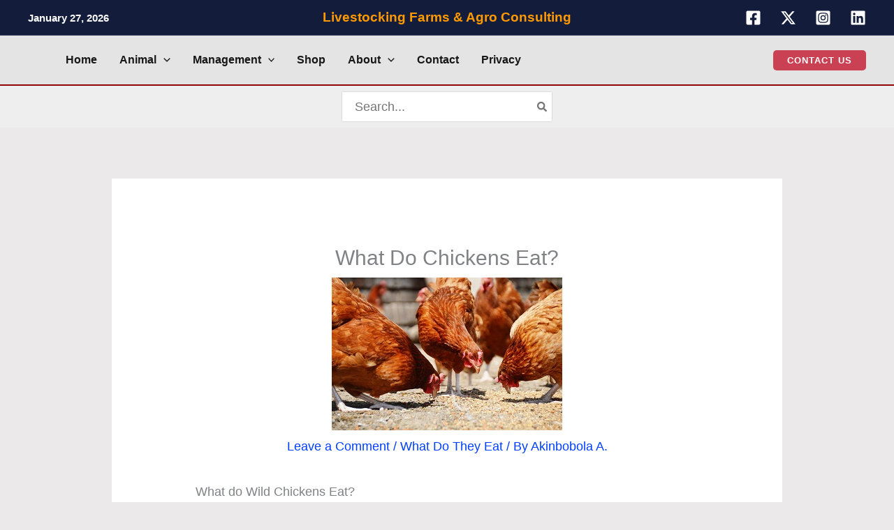

--- FILE ---
content_type: text/html; charset=utf-8
request_url: https://accounts.google.com/o/oauth2/postmessageRelay?parent=https%3A%2F%2Fwww.livestocking.net&jsh=m%3B%2F_%2Fscs%2Fabc-static%2F_%2Fjs%2Fk%3Dgapi.lb.en.2kN9-TZiXrM.O%2Fd%3D1%2Frs%3DAHpOoo_B4hu0FeWRuWHfxnZ3V0WubwN7Qw%2Fm%3D__features__
body_size: 161
content:
<!DOCTYPE html><html><head><title></title><meta http-equiv="content-type" content="text/html; charset=utf-8"><meta http-equiv="X-UA-Compatible" content="IE=edge"><meta name="viewport" content="width=device-width, initial-scale=1, minimum-scale=1, maximum-scale=1, user-scalable=0"><script src='https://ssl.gstatic.com/accounts/o/2580342461-postmessagerelay.js' nonce="icU-hEiIIK5Ev7JMONmgmQ"></script></head><body><script type="text/javascript" src="https://apis.google.com/js/rpc:shindig_random.js?onload=init" nonce="icU-hEiIIK5Ev7JMONmgmQ"></script></body></html>